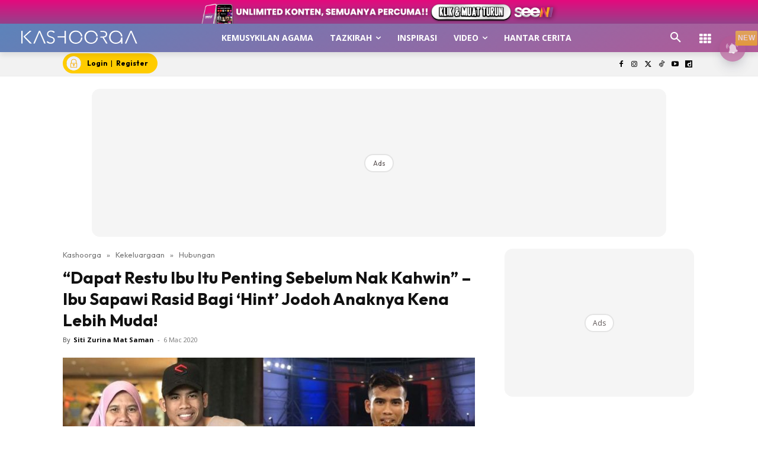

--- FILE ---
content_type: text/html; charset=utf-8
request_url: https://www.google.com/recaptcha/api2/aframe
body_size: 184
content:
<!DOCTYPE HTML><html><head><meta http-equiv="content-type" content="text/html; charset=UTF-8"></head><body><script nonce="3LILpY1ZcX2sAtKZuBcUFw">/** Anti-fraud and anti-abuse applications only. See google.com/recaptcha */ try{var clients={'sodar':'https://pagead2.googlesyndication.com/pagead/sodar?'};window.addEventListener("message",function(a){try{if(a.source===window.parent){var b=JSON.parse(a.data);var c=clients[b['id']];if(c){var d=document.createElement('img');d.src=c+b['params']+'&rc='+(localStorage.getItem("rc::a")?sessionStorage.getItem("rc::b"):"");window.document.body.appendChild(d);sessionStorage.setItem("rc::e",parseInt(sessionStorage.getItem("rc::e")||0)+1);localStorage.setItem("rc::h",'1769105075346');}}}catch(b){}});window.parent.postMessage("_grecaptcha_ready", "*");}catch(b){}</script></body></html>

--- FILE ---
content_type: application/javascript; charset=utf-8
request_url: https://fundingchoicesmessages.google.com/f/AGSKWxUMh_meQVZdIfDrSGndkEe4-0RGxb2Nl7_XSaClSSq5f0c-GV9fvJ9FLsSM9lBy2GT7KIMIdolJPfJDeMM8cugYsWcWdfGsBi-_RQBgpFAmuls1McARAoqS40FaF9Ga_VrnWK8ztg==?fccs=W251bGwsbnVsbCxudWxsLG51bGwsbnVsbCxudWxsLFsxNzY5MTA1MDc2LDI5MDAwMDAwXSxudWxsLG51bGwsbnVsbCxbbnVsbCxbNyw5LDZdLG51bGwsMixudWxsLCJlbiIsbnVsbCxudWxsLG51bGwsbnVsbCxudWxsLDFdLCJodHRwczovL3d3dy5rYXNob29yZ2EuY29tL2RhcGF0LXJlc3R1LWlidS1pdHUtcGVudGluZy1zZWJlbHVtLW5hay1rYWh3aW4taWJ1LXNhcGF3aS1yYXNpZC1iYWdpLWhpbnQtam9kb2gtYW5ha255YS1rZW5hLWxlYmloLW11ZGEvIixudWxsLFtbOCwiazYxUEJqbWs2TzAiXSxbOSwiZW4tVVMiXSxbMTksIjIiXSxbMTcsIlswXSJdLFsyNCwiIl0sWzI5LCJmYWxzZSJdXV0
body_size: 214
content:
if (typeof __googlefc.fcKernelManager.run === 'function') {"use strict";this.default_ContributorServingResponseClientJs=this.default_ContributorServingResponseClientJs||{};(function(_){var window=this;
try{
var qp=function(a){this.A=_.t(a)};_.u(qp,_.J);var rp=function(a){this.A=_.t(a)};_.u(rp,_.J);rp.prototype.getWhitelistStatus=function(){return _.F(this,2)};var sp=function(a){this.A=_.t(a)};_.u(sp,_.J);var tp=_.ed(sp),up=function(a,b,c){this.B=a;this.j=_.A(b,qp,1);this.l=_.A(b,_.Pk,3);this.F=_.A(b,rp,4);a=this.B.location.hostname;this.D=_.Fg(this.j,2)&&_.O(this.j,2)!==""?_.O(this.j,2):a;a=new _.Qg(_.Qk(this.l));this.C=new _.dh(_.q.document,this.D,a);this.console=null;this.o=new _.mp(this.B,c,a)};
up.prototype.run=function(){if(_.O(this.j,3)){var a=this.C,b=_.O(this.j,3),c=_.fh(a),d=new _.Wg;b=_.hg(d,1,b);c=_.C(c,1,b);_.jh(a,c)}else _.gh(this.C,"FCNEC");_.op(this.o,_.A(this.l,_.De,1),this.l.getDefaultConsentRevocationText(),this.l.getDefaultConsentRevocationCloseText(),this.l.getDefaultConsentRevocationAttestationText(),this.D);_.pp(this.o,_.F(this.F,1),this.F.getWhitelistStatus());var e;a=(e=this.B.googlefc)==null?void 0:e.__executeManualDeployment;a!==void 0&&typeof a==="function"&&_.To(this.o.G,
"manualDeploymentApi")};var vp=function(){};vp.prototype.run=function(a,b,c){var d;return _.v(function(e){d=tp(b);(new up(a,d,c)).run();return e.return({})})};_.Tk(7,new vp);
}catch(e){_._DumpException(e)}
}).call(this,this.default_ContributorServingResponseClientJs);
// Google Inc.

//# sourceURL=/_/mss/boq-content-ads-contributor/_/js/k=boq-content-ads-contributor.ContributorServingResponseClientJs.en_US.k61PBjmk6O0.es5.O/d=1/exm=ad_blocking_detection_executable,kernel_loader,loader_js_executable,web_iab_tcf_v2_signal_executable/ed=1/rs=AJlcJMztj-kAdg6DB63MlSG3pP52LjSptg/m=cookie_refresh_executable
__googlefc.fcKernelManager.run('\x5b\x5b\x5b7,\x22\x5b\x5bnull,\\\x22kashoorga.com\\\x22,\\\x22AKsRol-GNQkvMD1WbvAr5HY4tmBGoJSjZGG_9bbGNpmHXvP4eB9Hwmb3pbfJ5C5PKG8YOQJTMH-BMvo0pD9DzDtuEdgSDjJoGJgtGCMQoepSbbLwJRRX4NwIQNan8iErG7C6svuAVE4WN299mA_UgsZ1pMHVUeU-tg\\\\u003d\\\\u003d\\\x22\x5d,null,\x5b\x5bnull,null,null,\\\x22https:\/\/fundingchoicesmessages.google.com\/f\/AGSKWxXbFgNi8AWxA6SNVDiEmLKuLJrytzoU5ccsaB3hfp_Dd0FvW6EiySA7qhF8uFPmZIVx_WPSOprP2wFquCFJAWrEHoZ_1tgPMlQWGaNbkj8Ri-sRmskJGzOlbWh2vHpnXmw_dW3Lfw\\\\u003d\\\\u003d\\\x22\x5d,null,null,\x5bnull,null,null,\\\x22https:\/\/fundingchoicesmessages.google.com\/el\/AGSKWxWqPj4ot8EnPHgOlSjeL8GmNL1paPzqhSPs4KmfPKaA_OO6Hmtg2KLpnId-2qVQlmQpnUJ4zh0zkIZx5Bhhmd8PDeRdNJzyKPkiCdM5INEO5krTtKS1qK5hYiWi5lgGkLn9V8XwUQ\\\\u003d\\\\u003d\\\x22\x5d,null,\x5bnull,\x5b7,9,6\x5d,null,2,null,\\\x22en\\\x22,null,null,null,null,null,1\x5d,null,\\\x22Privacy and cookie settings\\\x22,\\\x22Close\\\x22,null,null,null,\\\x22Managed by Google. Complies with IAB TCF. CMP ID: 300\\\x22\x5d,\x5b3,1\x5d\x5d\x22\x5d\x5d,\x5bnull,null,null,\x22https:\/\/fundingchoicesmessages.google.com\/f\/AGSKWxUjxeUzxS_MxZtBbDmC017tD-LSnbImFPl862hiv2RcDbfevj6FKshS8_j9Nj2qwrZS6ozfe6fQ9uNSrY_WabXnrkiku_FObOYXvRJg-KmHYP7P9KyckPdzd39AI6M948dyyhyGQw\\u003d\\u003d\x22\x5d\x5d');}

--- FILE ---
content_type: application/javascript; charset=utf-8
request_url: https://fundingchoicesmessages.google.com/f/AGSKWxUKUwIgXBaznbgKkrxc6mbBbjvZy9cvw6YF4age8E1fcfwp_3BYO50H-O-VIpLtnn0l9N6VVu02FZz3TM-asWp3EEQZNg0sWqO68iUNWwNETKC4YEOPDOMCufaR9anPgOh7r2vJ0qwvsl37JfENtgDA-o0vG4c0pL6VtsgS8bWdZs13NVsqXoLGOfq6/_/video_ad_/ad/static_/900x350_/welcome_ad./ad_show?
body_size: -1289
content:
window['30025985-20c7-440f-9c70-e56f2e15e262'] = true;